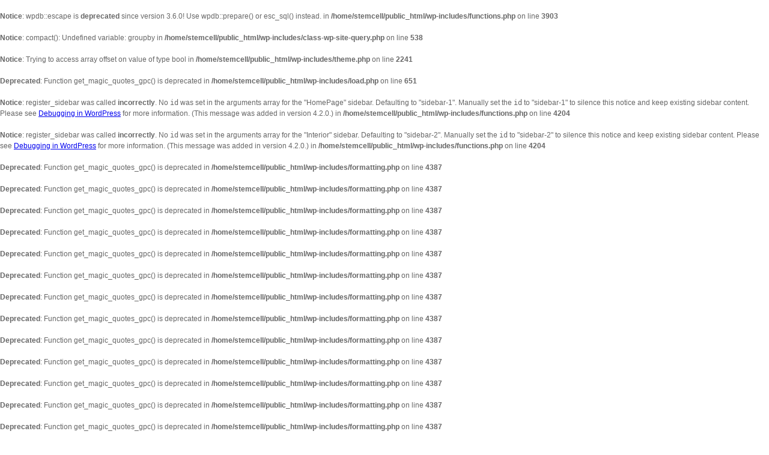

--- FILE ---
content_type: text/html; charset=UTF-8
request_url: https://www.stemcellresearch.org/blog/do-no-harm-blog-post-cirm-sponsored-clinical-trial-program-notable-for-near-lack-of-hescs/
body_size: 6282
content:
<br />
<b>Notice</b>:  wpdb::escape is <strong>deprecated</strong> since version 3.6.0! Use wpdb::prepare() or esc_sql() instead. in <b>/home/stemcell/public_html/wp-includes/functions.php</b> on line <b>3903</b><br />
<br />
<b>Notice</b>:  compact(): Undefined variable: groupby in <b>/home/stemcell/public_html/wp-includes/class-wp-site-query.php</b> on line <b>538</b><br />
<br />
<b>Notice</b>:  Trying to access array offset on value of type bool in <b>/home/stemcell/public_html/wp-includes/theme.php</b> on line <b>2241</b><br />
<br />
<b>Deprecated</b>:  Function get_magic_quotes_gpc() is deprecated in <b>/home/stemcell/public_html/wp-includes/load.php</b> on line <b>651</b><br />
<br />
<b>Notice</b>:  register_sidebar was called <strong>incorrectly</strong>. No <code>id</code> was set in the arguments array for the "HomePage" sidebar. Defaulting to "sidebar-1". Manually set the <code>id</code> to "sidebar-1" to silence this notice and keep existing sidebar content. Please see <a href="https://codex.wordpress.org/Debugging_in_WordPress">Debugging in WordPress</a> for more information. (This message was added in version 4.2.0.) in <b>/home/stemcell/public_html/wp-includes/functions.php</b> on line <b>4204</b><br />
<br />
<b>Notice</b>:  register_sidebar was called <strong>incorrectly</strong>. No <code>id</code> was set in the arguments array for the "Interior" sidebar. Defaulting to "sidebar-2". Manually set the <code>id</code> to "sidebar-2" to silence this notice and keep existing sidebar content. Please see <a href="https://codex.wordpress.org/Debugging_in_WordPress">Debugging in WordPress</a> for more information. (This message was added in version 4.2.0.) in <b>/home/stemcell/public_html/wp-includes/functions.php</b> on line <b>4204</b><br />
<br />
<b>Deprecated</b>:  Function get_magic_quotes_gpc() is deprecated in <b>/home/stemcell/public_html/wp-includes/formatting.php</b> on line <b>4387</b><br />
<br />
<b>Deprecated</b>:  Function get_magic_quotes_gpc() is deprecated in <b>/home/stemcell/public_html/wp-includes/formatting.php</b> on line <b>4387</b><br />
<br />
<b>Deprecated</b>:  Function get_magic_quotes_gpc() is deprecated in <b>/home/stemcell/public_html/wp-includes/formatting.php</b> on line <b>4387</b><br />

<!DOCTYPE html PUBLIC "-//W3C//DTD XHTML 1.0 Transitional//EN" "http://www.w3.org/TR/xhtml1/DTD/xhtml1-transitional.dtd">
<html xmlns="http://www.w3.org/1999/xhtml">
<head profile="http://gmpg.org/xfn/11">
<meta http-equiv="Content-Type" content="text/html; charset=UTF-8" />
<title>Do No Harm Blog Post: CIRM Sponsored Clinical Trial Program Notable for Near Lack of hESCs | www.StemCellResearch.org</title>
<meta name="generator" content="WordPress 4.9.26" /> <!-- leave this for stats -->
<link rel="Shortcut Icon" href="https://www.stemcellresearch.org/wp-content/themes/stemcell/favicon.ico" />
<link rel="stylesheet" href="https://www.stemcellresearch.org/wp-content/themes/stemcell/style.css" type="text/css" media="screen" />
<meta http-equiv="X-UA-Compatible" content="IE=8" />
<!--[if gte IE 7]>
<link rel="stylesheet" href="https://www.stemcellresearch.org/wp-content/themes/stemcell/ie7.css" type="text/css" />
<![endif]-->

<link rel="alternate" type="application/rss+xml" title="www.StemCellResearch.org RSS Feed" href="https://www.stemcellresearch.org/feed/" />
<link rel="pingback" href="https://www.stemcellresearch.org/xmlrpc.php" />
<br />
<b>Deprecated</b>:  Function get_magic_quotes_gpc() is deprecated in <b>/home/stemcell/public_html/wp-includes/formatting.php</b> on line <b>4387</b><br />

<!-- All in One SEO Pack 2.8 by Michael Torbert of Semper Fi Web Designob_start_detected [-1,-1] -->
<meta name="description"  content="Latest entry from Do No Harm&#039;s blog: Stem Cells that Work The California Institute of Regenerative Medicine (CIRM) is nearing the end of its ten year term." />

<meta name="keywords"  content="articles,commentary and analysis,featured" />

<link rel="canonical" href="https://www.stemcellresearch.org/blog/do-no-harm-blog-post-cirm-sponsored-clinical-trial-program-notable-for-near-lack-of-hescs/" />
			<script type="text/javascript" >
				window.ga=window.ga||function(){(ga.q=ga.q||[]).push(arguments)};ga.l=+new Date;
				ga('create', 'UA-1686586-3', 'auto');
				// Plugins
				
				ga('send', 'pageview');
			</script>
			<script async src="https://www.google-analytics.com/analytics.js"></script>
			<!-- /all in one seo pack -->
<link rel='dns-prefetch' href='//ajax.googleapis.com' />
<link rel='dns-prefetch' href='//s.w.org' />
<br />
<b>Deprecated</b>:  Function get_magic_quotes_gpc() is deprecated in <b>/home/stemcell/public_html/wp-includes/formatting.php</b> on line <b>4387</b><br />
<link rel="alternate" type="application/rss+xml" title="www.StemCellResearch.org &raquo; Do No Harm Blog Post: CIRM Sponsored Clinical Trial Program Notable for Near Lack of hESCs Comments Feed" href="https://www.stemcellresearch.org/blog/do-no-harm-blog-post-cirm-sponsored-clinical-trial-program-notable-for-near-lack-of-hescs/feed/" />
		<script type="text/javascript">
			window._wpemojiSettings = {"baseUrl":"https:\/\/s.w.org\/images\/core\/emoji\/11\/72x72\/","ext":".png","svgUrl":"https:\/\/s.w.org\/images\/core\/emoji\/11\/svg\/","svgExt":".svg","source":{"wpemoji":"https:\/\/www.stemcellresearch.org\/wp-includes\/js\/wp-emoji.js?ver=4.9.26","twemoji":"https:\/\/www.stemcellresearch.org\/wp-includes\/js\/twemoji.js?ver=4.9.26"}};
			( function( window, document, settings ) {
	var src, ready, ii, tests;

	/*
	 * Create a canvas element for testing native browser support
	 * of emoji.
	 */
	var canvas = document.createElement( 'canvas' );
	var context = canvas.getContext && canvas.getContext( '2d' );

	/**
	 * Check if two sets of Emoji characters render the same.
	 *
	 * @param set1 array Set of Emoji characters.
	 * @param set2 array Set of Emoji characters.
	 * @returns {boolean} True if the two sets render the same.
	 */
	function emojiSetsRenderIdentically( set1, set2 ) {
		var stringFromCharCode = String.fromCharCode;

		// Cleanup from previous test.
		context.clearRect( 0, 0, canvas.width, canvas.height );
		context.fillText( stringFromCharCode.apply( this, set1 ), 0, 0 );
		var rendered1 = canvas.toDataURL();

		// Cleanup from previous test.
		context.clearRect( 0, 0, canvas.width, canvas.height );
		context.fillText( stringFromCharCode.apply( this, set2 ), 0, 0 );
		var rendered2 = canvas.toDataURL();

		return rendered1 === rendered2;
	}

	/**
	 * Detect if the browser supports rendering emoji or flag emoji. Flag emoji are a single glyph
	 * made of two characters, so some browsers (notably, Firefox OS X) don't support them.
	 *
	 * @since 4.2.0
	 *
	 * @param type {String} Whether to test for support of "flag" or "emoji".
	 * @return {Boolean} True if the browser can render emoji, false if it cannot.
	 */
	function browserSupportsEmoji( type ) {
		var isIdentical;

		if ( ! context || ! context.fillText ) {
			return false;
		}

		/*
		 * Chrome on OS X added native emoji rendering in M41. Unfortunately,
		 * it doesn't work when the font is bolder than 500 weight. So, we
		 * check for bold rendering support to avoid invisible emoji in Chrome.
		 */
		context.textBaseline = 'top';
		context.font = '600 32px Arial';

		switch ( type ) {
			case 'flag':
				/*
				 * Test for UN flag compatibility. This is the least supported of the letter locale flags,
				 * so gives us an easy test for full support.
				 *
				 * To test for support, we try to render it, and compare the rendering to how it would look if
				 * the browser doesn't render it correctly ([U] + [N]).
				 */
				isIdentical = emojiSetsRenderIdentically(
					[ 55356, 56826, 55356, 56819 ],
					[ 55356, 56826, 8203, 55356, 56819 ]
				);

				if ( isIdentical ) {
					return false;
				}

				/*
				 * Test for English flag compatibility. England is a country in the United Kingdom, it
				 * does not have a two letter locale code but rather an five letter sub-division code.
				 *
				 * To test for support, we try to render it, and compare the rendering to how it would look if
				 * the browser doesn't render it correctly (black flag emoji + [G] + [B] + [E] + [N] + [G]).
				 */
				isIdentical = emojiSetsRenderIdentically(
					[ 55356, 57332, 56128, 56423, 56128, 56418, 56128, 56421, 56128, 56430, 56128, 56423, 56128, 56447 ],
					[ 55356, 57332, 8203, 56128, 56423, 8203, 56128, 56418, 8203, 56128, 56421, 8203, 56128, 56430, 8203, 56128, 56423, 8203, 56128, 56447 ]
				);

				return ! isIdentical;
			case 'emoji':
				/*
				 * She's the hero Emoji deserves, but not the one it needs right now.
				 *
				 * To test for support, try to render a new emoji (female superhero),
				 * then compare it to how it would look if the browser doesn't render it correctly
				 * (superhero + female sign).
				 */
				isIdentical = emojiSetsRenderIdentically(
					[55358, 56760, 9792, 65039],
					[55358, 56760, 8203, 9792, 65039]
				);
				return ! isIdentical;
		}

		return false;
	}

	function addScript( src ) {
		var script = document.createElement( 'script' );

		script.src = src;
		script.defer = script.type = 'text/javascript';
		document.getElementsByTagName( 'head' )[0].appendChild( script );
	}

	tests = Array( 'flag', 'emoji' );

	settings.supports = {
		everything: true,
		everythingExceptFlag: true
	};

	for( ii = 0; ii < tests.length; ii++ ) {
		settings.supports[ tests[ ii ] ] = browserSupportsEmoji( tests[ ii ] );

		settings.supports.everything = settings.supports.everything && settings.supports[ tests[ ii ] ];

		if ( 'flag' !== tests[ ii ] ) {
			settings.supports.everythingExceptFlag = settings.supports.everythingExceptFlag && settings.supports[ tests[ ii ] ];
		}
	}

	settings.supports.everythingExceptFlag = settings.supports.everythingExceptFlag && ! settings.supports.flag;

	settings.DOMReady = false;
	settings.readyCallback = function() {
		settings.DOMReady = true;
	};

	if ( ! settings.supports.everything ) {
		ready = function() {
			settings.readyCallback();
		};

		if ( document.addEventListener ) {
			document.addEventListener( 'DOMContentLoaded', ready, false );
			window.addEventListener( 'load', ready, false );
		} else {
			window.attachEvent( 'onload', ready );
			document.attachEvent( 'onreadystatechange', function() {
				if ( 'complete' === document.readyState ) {
					settings.readyCallback();
				}
			} );
		}

		src = settings.source || {};

		if ( src.concatemoji ) {
			addScript( src.concatemoji );
		} else if ( src.wpemoji && src.twemoji ) {
			addScript( src.twemoji );
			addScript( src.wpemoji );
		}
	}

} )( window, document, window._wpemojiSettings );
		</script>
		<style type="text/css">
img.wp-smiley,
img.emoji {
	display: inline !important;
	border: none !important;
	box-shadow: none !important;
	height: 1em !important;
	width: 1em !important;
	margin: 0 .07em !important;
	vertical-align: -0.1em !important;
	background: none !important;
	padding: 0 !important;
}
</style>
<br />
<b>Deprecated</b>:  Function get_magic_quotes_gpc() is deprecated in <b>/home/stemcell/public_html/wp-includes/formatting.php</b> on line <b>4387</b><br />
<link rel='stylesheet' id='contact-form-7-css'  href='https://www.stemcellresearch.org/wp-content/plugins/contact-form-7/includes/css/styles.css?ver=5.0.4' type='text/css' media='all' />
<br />
<b>Deprecated</b>:  Function get_magic_quotes_gpc() is deprecated in <b>/home/stemcell/public_html/wp-includes/formatting.php</b> on line <b>4387</b><br />
<link rel='stylesheet' id='mediaelementjs-styles-css'  href='https://www.stemcellresearch.org/wp-content/plugins/media-element-html5-video-and-audio-player/mediaelement/v4/mediaelementplayer.min.css?ver=4.9.26' type='text/css' media='all' />
<br />
<b>Deprecated</b>:  Function get_magic_quotes_gpc() is deprecated in <b>/home/stemcell/public_html/wp-includes/formatting.php</b> on line <b>4387</b><br />
<link rel='stylesheet' id='mediaelementjs-styles-legacy-css'  href='https://www.stemcellresearch.org/wp-content/plugins/media-element-html5-video-and-audio-player/mediaelement/v4/mediaelementplayer-legacy.min.css?ver=4.9.26' type='text/css' media='all' />
<script>if (document.location.protocol != "https:") {document.location = document.URL.replace(/^http:/i, "https:");}</script><br />
<b>Deprecated</b>:  Function get_magic_quotes_gpc() is deprecated in <b>/home/stemcell/public_html/wp-includes/formatting.php</b> on line <b>4387</b><br />
<script type='text/javascript' src='https://ajax.googleapis.com/ajax/libs/jquery/1.4.2/jquery.min.js?ver=4.9.26'></script>
<br />
<b>Deprecated</b>:  Function get_magic_quotes_gpc() is deprecated in <b>/home/stemcell/public_html/wp-includes/formatting.php</b> on line <b>4387</b><br />
<script type='text/javascript' src='https://www.stemcellresearch.org/wp-content/plugins/spd-shortcode-slider/jquery.cycle.all.min.js?ver=4.9.26'></script>
<br />
<b>Deprecated</b>:  Function get_magic_quotes_gpc() is deprecated in <b>/home/stemcell/public_html/wp-includes/formatting.php</b> on line <b>4387</b><br />
<script type='text/javascript' src='https://www.stemcellresearch.org/wp-content/plugins/fd-footnotes/fdfootnotes.js?ver=1.34'></script>
<br />
<b>Deprecated</b>:  Function get_magic_quotes_gpc() is deprecated in <b>/home/stemcell/public_html/wp-includes/formatting.php</b> on line <b>4387</b><br />
<script type='text/javascript' src='https://www.stemcellresearch.org/wp-content/plugins/media-element-html5-video-and-audio-player/mediaelement/v4/mediaelement-and-player.min.js?ver=4.2.8'></script>
<link rel='https://api.w.org/' href='https://www.stemcellresearch.org/wp-json/' />
<link rel="EditURI" type="application/rsd+xml" title="RSD" href="https://www.stemcellresearch.org/xmlrpc.php?rsd" />
<link rel="wlwmanifest" type="application/wlwmanifest+xml" href="https://www.stemcellresearch.org/wp-includes/wlwmanifest.xml" /> 
<link rel='prev' title='Do No Harm Blog Post: Supporting hESCR for Parkinson&#8217;s: At the Fox Foundation, Not So Much' href='https://www.stemcellresearch.org/blog/do-no-harm-blog-post-supporting-hescr-for-parkinsons-at-the-fox-foundation-not-so-much/' />
<meta name="generator" content="WordPress 4.9.26" />
<link rel='shortlink' href='https://www.stemcellresearch.org/?p=2198' />
<br />
<b>Deprecated</b>:  Function get_magic_quotes_gpc() is deprecated in <b>/home/stemcell/public_html/wp-includes/formatting.php</b> on line <b>4387</b><br />
<br />
<b>Deprecated</b>:  Function get_magic_quotes_gpc() is deprecated in <b>/home/stemcell/public_html/wp-includes/formatting.php</b> on line <b>4387</b><br />
<link rel="alternate" type="application/json+oembed" href="https://www.stemcellresearch.org/wp-json/oembed/1.0/embed?url=https%3A%2F%2Fwww.stemcellresearch.org%2Fblog%2Fdo-no-harm-blog-post-cirm-sponsored-clinical-trial-program-notable-for-near-lack-of-hescs%2F" />
<link rel="alternate" type="text/xml+oembed" href="https://www.stemcellresearch.org/wp-json/oembed/1.0/embed?url=https%3A%2F%2Fwww.stemcellresearch.org%2Fblog%2Fdo-no-harm-blog-post-cirm-sponsored-clinical-trial-program-notable-for-near-lack-of-hescs%2F&#038;format=xml" />
<link rel="stylesheet" href="https://www.stemcellresearch.org/wp-content/plugins/spd-shortcode-slider/style.css" type="text/css" media="screen" charset="utf-8"/>
<script type="text/javascript" src="https://www.stemcellresearch.org/wp-content/themes/stemcell/js/media-scroll.js"></script>
<script>
$(document).ready(function() {
	$("#nav_thumb li:has(a)").click(function() {
		window.location = $("a:first",this).attr("href");
	});
});
</script>
</head>

<body data-rsssl=1>
<div id="wrapper">

<!--  Begin Header -->
<div id="header">
<div id="social"><ul><!-- UNCOMMENT TO SHOW SOCIAL MEDIA LINKS <li><a href="http://www.facebook.com/stemcellresearch" class="fb">Stem Cell Research on Facebook</a></li><li><a href="http://www.twitter.com/stemcellresearch" class="twitter">Stem Cell Research on Twitter</a></li>-->
<li><a href="https://www.stemcellresearch.org/feed/rss" class="rss">Stem Cell Research RSS Feed</a></li></ul></div>

<div id="share"><br />
<b>Deprecated</b>:  Function get_magic_quotes_gpc() is deprecated in <b>/home/stemcell/public_html/wp-includes/formatting.php</b> on line <b>4387</b><br />
Have you or a member of your immediate family benefited from a clinical trial or treatment using adult or cord blood stem cells?<br /><a href="https://www.stemcellresearch.org/act-now/share-your-story/">Share Your Story&nbsp;&nbsp;<span class="bullet">&nbsp;</span></a>
<div id="searchform">
<form method="get" class="search-form" id="search-form" action="<br />
<b>Notice</b>:  get_bloginfo was called with an argument that is <strong>deprecated</strong> since version 2.2.0! The <code>home</code> option is deprecated for the family of <code>bloginfo()</code> functions. Use the <code>url</code> option instead. in <b>/home/stemcell/public_html/wp-includes/functions.php</b> on line <b>4088</b><br />
https://www.stemcellresearch.org/">
<input class="search-text" type="text" name="s" id="search-text" value="search" onclick="value='';" />
<input class="search-submit" type="submit" name="submit" id="search-submit" value="Search" />
</form>
</div>
</div>
<h1 id="logo"><a href="https://www.stemcellresearch.org" title="www.StemCellResearch.org">www.StemCellResearch.org</a></h1>


<!--  Begin Menu -->
<div id="menu"><br />
<b>Deprecated</b>:  Function get_magic_quotes_gpc() is deprecated in <b>/home/stemcell/public_html/wp-includes/formatting.php</b> on line <b>2448</b><br />
<br />
<b>Deprecated</b>:  Function get_magic_quotes_gpc() is deprecated in <b>/home/stemcell/public_html/wp-includes/formatting.php</b> on line <b>2448</b><br />
<div class="nav"><ul class="top"><li><a class="home" href="https://www.stemcellresearch.org/">Home</a></li><li id="menu-item-390" class="menu-item menu-item-type-post_type menu-item-object-page menu-item-has-children menu-item-390"><a href="https://www.stemcellresearch.org/about/">About<span class="down">&nbsp;</span></a>
<ul class="sub-menu">
	<li id="menu-item-394" class="menu-item menu-item-type-post_type menu-item-object-page menu-item-394"><a href="https://www.stemcellresearch.org/about/coalition/">Do No Harm: The Coalition of Americans for Research Ethics<span class="down">&nbsp;</span></a></li>
	<li id="menu-item-393" class="menu-item menu-item-type-post_type menu-item-object-page menu-item-has-children menu-item-393"><a href="https://www.stemcellresearch.org/about/history/">History<span class="down">&nbsp;</span></a>
	<ul class="sub-menu">
		<li id="menu-item-396" class="menu-item menu-item-type-post_type menu-item-object-page menu-item-396"><a href="https://www.stemcellresearch.org/about/history/founding-statement/">Founding Statement<span class="down">&nbsp;</span></a></li>
		<li id="menu-item-397" class="menu-item menu-item-type-post_type menu-item-object-page menu-item-397"><a href="https://www.stemcellresearch.org/about/history/founding-members/">Founding Members<span class="down">&nbsp;</span></a></li>
	</ul>
</li>
</ul>
</li>
<li id="menu-item-389" class="menu-item menu-item-type-post_type menu-item-object-page menu-item-has-children menu-item-389"><a href="https://www.stemcellresearch.org/media/">Media<span class="down">&nbsp;</span></a>
<ul class="sub-menu">
	<li id="menu-item-1434" class="menu-item menu-item-type-post_type menu-item-object-page menu-item-1434"><a href="https://www.stemcellresearch.org/media/press-release-archives/">Press Release Archives<span class="down">&nbsp;</span></a></li>
</ul>
</li>
<li id="menu-item-388" class="menu-item menu-item-type-post_type menu-item-object-page menu-item-has-children menu-item-388"><a href="https://www.stemcellresearch.org/resources/">Resources<span class="down">&nbsp;</span></a>
<ul class="sub-menu">
	<li id="menu-item-1444" class="menu-item menu-item-type-custom menu-item-object-custom menu-item-1444"><a href="https://www.stemcellresearch.org/blog/fact-sheets/">Fact Sheets<span class="down">&nbsp;</span></a></li>
	<li id="menu-item-1467" class="menu-item menu-item-type-custom menu-item-object-custom menu-item-1467"><a href="https://www.stemcellresearch.org/blog/congressional-and-other-testimony/">Congressional &#038; Other Testimony<span class="down">&nbsp;</span></a></li>
	<li id="menu-item-1451" class="menu-item menu-item-type-custom menu-item-object-custom menu-item-1451"><a href="https://www.stemcellresearch.org/blog/the-political-science-of-stem-cells/">&#8220;Political Science&#8221; of Stem Cells<span class="down">&nbsp;</span></a></li>
	<li id="menu-item-1342" class="menu-item menu-item-type-post_type menu-item-object-page menu-item-1342"><a href="https://www.stemcellresearch.org/commentary-analysis/commentary-archive/">Commentary Archive<span class="down">&nbsp;</span></a></li>
	<li id="menu-item-1598" class="menu-item menu-item-type-post_type menu-item-object-page menu-item-1598"><a href="https://www.stemcellresearch.org/resources/resource-archive/">Resource Archive<span class="down">&nbsp;</span></a></li>
	<li id="menu-item-1519" class="menu-item menu-item-type-post_type menu-item-object-page menu-item-1519"><a href="https://www.stemcellresearch.org/stem-cell-report-archive/">Stem Cell Report Archive<span class="down">&nbsp;</span></a></li>
</ul>
</li>
<li id="menu-item-387" class="menu-item menu-item-type-post_type menu-item-object-page menu-item-has-children menu-item-387"><a href="https://www.stemcellresearch.org/news/">News<span class="down">&nbsp;</span></a>
<ul class="sub-menu">
	<li id="menu-item-1090" class="menu-item menu-item-type-post_type menu-item-object-page menu-item-1090"><a href="https://www.stemcellresearch.org/news/news-archives/">News Archives<span class="down">&nbsp;</span></a></li>
</ul>
</li>
<li id="menu-item-386" class="last menu-item menu-item-type-post_type menu-item-object-page menu-item-has-children menu-item-386"><a href="https://www.stemcellresearch.org/act-now/">Act Now<span class="down">&nbsp;</span></a>
<ul class="sub-menu">
	<li id="menu-item-398" class="menu-item menu-item-type-post_type menu-item-object-page menu-item-398"><a href="https://www.stemcellresearch.org/act-now/share-your-story/">Share Your Story<span class="down">&nbsp;</span></a></li>
	<li id="menu-item-402" class="menu-item menu-item-type-post_type menu-item-object-page menu-item-402"><a href="https://www.stemcellresearch.org/act-now/sign-statement-join-coalition/">Join the Coalition<span class="down">&nbsp;</span></a></li>
	<li id="menu-item-401" class="menu-item menu-item-type-post_type menu-item-object-page menu-item-401"><a href="https://www.stemcellresearch.org/act-now/request-speaker/">Request a Speaker<span class="down">&nbsp;</span></a></li>
	<li id="menu-item-400" class="menu-item menu-item-type-post_type menu-item-object-page menu-item-400"><a href="https://www.stemcellresearch.org/act-now/support-alternatives/">Support Ethical Alternatives<span class="down">&nbsp;</span></a></li>
</ul>
</li>
</ul></div></div>

</div><!--  End Header --><div id="content">
<h2></h2>

<!-- Begin Sidebar -->
<div id="sidebar">
<br />
<b>Deprecated</b>:  Function get_magic_quotes_gpc() is deprecated in <b>/home/stemcell/public_html/wp-includes/formatting.php</b> on line <b>2448</b><br />
<br />
<b>Deprecated</b>:  Function get_magic_quotes_gpc() is deprecated in <b>/home/stemcell/public_html/wp-includes/formatting.php</b> on line <b>2448</b><br />
<div class="nav"><ul id="menu-interior-left-side-menu" class="menu"><li id="menu-item-405" class="science menu-item menu-item-type-post_type menu-item-object-page menu-item-405"><a href="https://www.stemcellresearch.org/science/">Science</a></li>
<li id="menu-item-404" class="law menu-item menu-item-type-post_type menu-item-object-page menu-item-404"><a href="https://www.stemcellresearch.org/law-policy/">Law &amp; Policy</a></li>
<li id="menu-item-403" class="commentary menu-item menu-item-type-post_type menu-item-object-page menu-item-403"><a href="https://www.stemcellresearch.org/commentary-analysis/">Commentary &amp; Analysis</a></li>
</ul></div>

<br />
<b>Warning</b>:  Use of undefined constant Interior - assumed 'Interior' (this will throw an Error in a future version of PHP) in <b>/home/stemcell/public_html/wp-content/themes/stemcell/sidebar.php</b> on line <b>6</b><br />

</div><!--  End Sidebar -->
<div id="page">
<div class="post" id="post-2198">
<h3>Do No Harm Blog Post: CIRM Sponsored Clinical Trial Program Notable for Near Lack of hESCs</h3>


<div class="entry">
Date: 07/06/2017<p>Latest entry from <strong>Do No Harm</strong>‘s blog: <a href="http://stemcellsthatwork.blogspot.com/" target="_blank" rel="noopener"><em>Stem Cells that Work</em></a></p>
<p>The California Institute of Regenerative Medicine (CIRM) is nearing the end of its ten year term. Debate in California is ongoing as to whether CIRM will actually close, or whether it will continue in a different form with different funding sources.</p>
<p>The Alpha Stem Cell Clinics Network program may very likely be one of the last major initiatives CIRM takes before its current term is over sometime this year. As such, it is emblematic of the funding course CIRM has travelled over the years. <a href="http://stemcellsthatwork.blogspot.com/" target="_blank" rel="noopener"><strong><em>(more . . .)</em></strong></a></p>
<p><a href="http://stemcellsthatwork.blogspot.com/" class="autohyperlink">stemcellsthatwork.blogspot.com/</a></p>
<div style="clear:both;"> </div>
</div><!--  End entry -->
</div><!--  End post -->

</div><!--  End Page -->

</div><!--  End Content -->
<!--  Begin Scoreboard -->
<div id="score"><br />
<b>Deprecated</b>:  Function get_magic_quotes_gpc() is deprecated in <b>/home/stemcell/public_html/wp-includes/formatting.php</b> on line <b>4387</b><br />
<div class="title"><a href="https://www.stemcellresearch.org/stem-cell-research-treatments/">Stem Cell<br />Research Treatments</a></div><div class="hand"> </div><div class="content">{<div class="fraction"><span class="adult">Adult</span><span class="bar">/</span><span class="count">73</span></div>|<div class="fraction"><span class="adult">Embryonic</span><span class="bar">/</span><span class="count">0</span></div>}</div>
</div>





</div> 

<!--  Begin Footer -->
<div id="footer"><br />
<b>Deprecated</b>:  Function get_magic_quotes_gpc() is deprecated in <b>/home/stemcell/public_html/wp-includes/formatting.php</b> on line <b>2448</b><br />
<br />
<b>Deprecated</b>:  Function get_magic_quotes_gpc() is deprecated in <b>/home/stemcell/public_html/wp-includes/formatting.php</b> on line <b>2448</b><br />
<div class="nav"><ul id="menu-bottom-menu" class="menu"><li id="menu-item-353" class="menu-item menu-item-type-custom menu-item-object-custom menu-item-home menu-item-353"><a href="https://www.stemcellresearch.org">www.stemcellresearch.org</a></li>
<li id="menu-item-391" class="menu-item menu-item-type-post_type menu-item-object-page menu-item-391"><a href="https://www.stemcellresearch.org/contact/">Contact</a></li>
<li id="menu-item-392" class="menu-item menu-item-type-post_type menu-item-object-page menu-item-392"><a href="https://www.stemcellresearch.org/tech-support/">Tech Support</a></li>
<li id="menu-item-354" class="cc menu-item menu-item-type-custom menu-item-object-custom menu-item-354"><a href="http://creativecommons.org/licenses/by-nc-nd/3.0/us/">Creative Commons</a></li>
</ul></div></div>


</div> <!--  End Wrapper -->
<script type='text/javascript'>
/* <![CDATA[ */
var wpcf7 = {"apiSettings":{"root":"https:\/\/www.stemcellresearch.org\/wp-json\/contact-form-7\/v1","namespace":"contact-form-7\/v1"},"recaptcha":{"messages":{"empty":"Please verify that you are not a robot."}}};
/* ]]> */
</script>
<br />
<b>Deprecated</b>:  Function get_magic_quotes_gpc() is deprecated in <b>/home/stemcell/public_html/wp-includes/formatting.php</b> on line <b>4387</b><br />
<script type='text/javascript' src='https://www.stemcellresearch.org/wp-content/plugins/contact-form-7/includes/js/scripts.js?ver=5.0.4'></script>
<br />
<b>Deprecated</b>:  Function get_magic_quotes_gpc() is deprecated in <b>/home/stemcell/public_html/wp-includes/formatting.php</b> on line <b>4387</b><br />
<script type='text/javascript' src='https://www.stemcellresearch.org/wp-includes/js/wp-embed.js?ver=4.9.26'></script>
</body>
</html>

--- FILE ---
content_type: text/css
request_url: https://www.stemcellresearch.org/wp-content/themes/stemcell/style.css
body_size: 3515
content:
/*
Theme Name: Stem Cell Research.org
Version: 1.0
Author: Shari Waters @ Waters Designs
*/

@import url(fonts.css);

*{margin:0px;padding:0px;}

html {
	overflow-y: scroll;
}

body{
	color:#666666;
	font: normal normal 12px Arial, Sans-serif;
	text-align:left;line-height:150%;
}

p{
	padding:5px 0px;
}
a img{
	border-width:0;
	text-decoration:none;
	outline:none;
}
.right{
	float:right;
}
.left{
	float:left;
}
.tiny{
	font-size:10px;
}
.rss-2 h3{
	margin-left:55px;
}
.mejs-container{
	float:left;
	margin:0px 10px 10px 0px;
}

img.alignright {float:right; margin:0 0 1em 1em}
img.alignleft {float:left; margin:0 1em 1em 0}
img.aligncenter {display: block; margin-left: auto; margin-right: auto}
a img.alignright {float:right; margin:0 0 1em 1em}
a img.alignleft {float:left; margin:0 1em 1em 0}
a img.aligncenter {display: block; margin-left: auto; margin-right: auto}

#wrapper{
	width:960px;
	margin:0px auto;
}

#header{
	height:180px;width:100%;
	padding-top:35px;
}
#logo {
	text-indent:-9999em;
	width:280px;height:77px;
	float:left;
	margin-top:100px;
	background: url('img/stemcell-logo.png') top left no-repeat;
}
#logo a{
	display:block;
	width:280px;height:77px;
	border:0px;
}
#share{
	float:right;
	width:280px;height:134px;
	margin-right:25px;
	color:#939598;
	line-height:145%;
	text-transform:uppercase;
	font-size:13px;
	text-align:center;
	font-family:NovecentowideBold;
}
#share a{
	color:#6cb33f;
	text-decoration:none;
	font-family:NovecentowideBold;
	text-align:center;
	margin:0px auto;
	font-size:14px;
	padding-top:4px;
}
#share a span.bullet{
	position:absolute;
	margin:0px 0px 0px 0px;
	padding:0px 0px 0px;
	background: #fff url('img/icons.png') 0px -23px no-repeat;
	height:17px;width:12px;
	display:inline;
}

/********************
    SEARCH BOX
*********************/

#searchform{
	margin:10px 0px;
	width:200px;
	padding-left:50px;
}

.search-text{
	margin-top:-3px;
	margin-right:5px;
	padding-left:5px;
	background: transparent url('img/icons.png') -70px -40px no-repeat;
	border:1px #ededed solid;
	width:175px;height:17px;
	color:#999;
	font-size:10px;
	position:relative;
	z-index:7;
}
.search-submit {
	width: 16px;
	height: 17px;
	position:absolute;
	z-index:10;
	background:none;
	margin-left:-30px; padding: 0; border: 0;
	text-indent: -1000em;
	cursor: pointer; /* hand-shaped cursor */
}


/********************
    SOCIAL MEDIA
*********************/

#social{
	float:right;
	width:80px; height:50px;
	text-indent: -1000em;
}
#social ul{
	list-style:none;display:inline;
}
#social ul li a{
	display:block;
	float:left;padding:0px 6px;
	height:17px;
}
#social ul li a.fb{
	background: transparent url('img/icons.png') 0 -40px no-repeat;
	width:10px;
}
#social ul li .twitter{
	background: transparent url('img/icons.png') -22px -40px no-repeat;
	width:9px;
}
#social ul li a.rss{
	background: transparent url('img/icons.png') -43px -40px no-repeat;
	width:14px;
}
/********************
    MAIN NAVIGATION
*********************/

#menu{
	width:600px;height:50px;
	padding-top:20px;
	float:right;
	margin-bottom:-9px;
}
#menu a.home{
	display:block;
	height:15px;width:22px;
	text-indent: -1000em;
	background: transparent url('img/icons.png') 0 0 no-repeat;
}
#menu .nav ul{
	list-style:none;
	display:inline;
	margin:0px;padding:0px;
}
#menu .nav ul.top li{
	float:left;
	padding:0px 14px 15px 16px;
	height:40px;
	margin:0px 0px;
}

#menu .nav ul.top li.current-menu-item a span.down, #menu .nav ul.top li.current-menu-ancestor a span.down{
	position:absolute;
	margin:0px 0px 0px 0px;
	padding:0px 0px 0px;
	background: transparent url('img/icons.png') -11px -24px no-repeat !important;
	height:16px;width:22px;
	display:inline !important;
	outline:none;
	border-style:none;text-decoration:none;
}
#menu .nav ul.top li a{
	color:#6d6e71;
	display:block;
	margin:0px;padding:7px 0px 0px;
	text-transform:uppercase;
	font-weight:500;
	text-decoration:none;
	font-size:16px;
	font-family:NovecentowideMedium;
}
#menu .nav ul.top li.current-page-ancestor a, #menu .nav ul.top li.current-menu-item a{
	color:#6bb33e;
}
/* style the top level hover */
#menu .nav ul.top li a:hover, #menu .nav ul ul a:hover{color:#6bb33e;}
#menu .nav :hover > a, #menu .nav ul ul :hover > a {color:#6bb33e;}

#menu .nav ul.top li.menu-item a span.down{
	background: transparent url('img/icons.png') -11px -24px no-repeat;
	display:none;
	border:0;text-decoration:none;
}
#menu .nav ul.top ul.sub-menu li a span.down{
	display:none;
	visibility:hidden;
}
/* hide the sub levels and give them a positon absolute so that they take up no room */
#menu .nav ul ul.sub-menu {
	visibility:hidden;position:absolute;
	width:330px;
	z-index:99999;
}

/* style the second level links */

/* make the second level visible when hover on first level list OR link */
#menu .nav ul li:hover ul,
#menu .nav ul a:hover ul{visibility:visible; }

#menu .nav .sub-menu{
	background: rgba(234,235,235,0.7);
	height:auto;
	margin:25px 0px;padding:0px;
}
#menu .nav ul li ul.sub-menu li{
	margin:0px;padding:0px;
	height:auto;
}
#menu .nav ul.top li ul.sub-menu li a{
	color:#58595b;height:auto; 
	padding:2px 10px; 
	width:330px;
	font-size:1.1em;
	font-weight:600;
	font-family:Arial;
	text-transform:none;
}
#menu .nav ul li ul.sub-menu li a:hover{
	background: url('img/hover.png') left top no-repeat;
	color:#fff;
}

/* style the third level */

#menu .nav .sub-menu .sub-menu {
	margin:0px 0px 0px;padding:0px;
}
#menu .nav ul ul ul.sub-menu li{
	padding-left:16px;
	padding-right:20px;
}

#menu .nav .sub-menu .sub-menu li a{
	color:#58595b;
}
#menu .nav .sub-menu .sub-menu li a:hover{
	color:#6cb33f;
	background: transparent url('img/icons.png') -240px -60px no-repeat;
	display: block;
	list-style: none;
}
#menu .nav ul li.last ul.sub-menu {
	margin-left:-240px;
}

/* style the table so that it takes no ppart in the layout - required for IE to work */
#menu .nav table {position:absolute; top:0; left:0; border-collapse:collapse;;}

/********************
    FEATURED STYLE
*********************/
#banner{
	width:960px;height:504px;
	margin:24px auto 30px;
}
#featured{
	height:130px;
}
#featured span.text{display:none;visibility:hidden;}

#featured ul.nav_thumb{
	list-style:none;
	display:inline;
}
#featured ul.nav_thumb li{
	width:240px;
	height:130px;
	float:left;
	padding:0px;
}
#featured ul.nav_thumb li a{
	display:block;
	text-decoration:none;
	color:#6d6e71;
	width:200px;
	height:130px;
	padding:8px 20px 8px 20px;
}
.thumbnails-bottom ul#nav_thumb li a:hover{
	background: #7aba52 url('img/featured-hover.png') bottom left no-repeat;
	padding-bottom:4px;
	color:#fff;
	display:block;
	width:200px;
	height:130px;
	margin:0px;
}
#featured a span.h3{
	display:block;
	font-family:NovecentowideMedium;
	font-size:16px;
	font-weight:500;
}
div.thumbnails-bottom ul#nav_thumb li.activeSlide {
	background: #7aba52 url('img/featured-hover.png') bottom left no-repeat;
}


/********************
    GENERAL CONTENT
*********************/

#content{
	clear:both;
	background: transparent url('img/title-bg.png') center top no-repeat;
	margin:0px;padding-top:20px;
	height:100%;
}

#content h2, #content h2 a{
	font-family:NovecentowideDemiBold;
	color:#6bb33e;font-size:28px;
	margin:0px auto 0px;
	padding:15px 0px;height:60px;
	text-align:center;
}

/********************
    HOMEPAGE STYLE
*********************/

#home{
	float:left;
	width:960px;
	padding:25px 0px;
}
.left-col{
	float:left;width:50%;
}
.block{
	width:400px;
	border-bottom:1px #ededed solid;
	margin:0px 0px 20px 18px;
	height:130px;
}
.block h2 a{
	margin:0px;
	color:#6cb33f;
	font-family:NovecentowideDemiBold;
	font-size:18px;
	text-decoration:none;
}
.block .pic{
	margin:-10px 0px 0px 20px;padding:2px;
	float:right;
}
.right-col{
	min-height:404px;
	float:left;
	background: url('img/vert.png') top left no-repeat;
	width:50%;
}
.right-col h2{
	color:#6cb33f;
	font-family:NovecentowideDemiBold;
	font-size:18px;
	margin:0px 0px 0px 55px;
}
.right-col ul{
	list-style:none;
	width:400px;
	margin:0px 0px 0px 40px;
}
.right-col ul li{
	border-bottom:1px #666666 solid;
	padding:10px 0px 20px;
	margin:10px 0px 10px 15px;
}

.right-col a {
	color:#666666;
	font-weight:bold;
	text-decoration:none;
}
/********************
    SIDEBAR STYLE
*********************/
#sidebar{
	float:left;
	width:200px;
	margin:5px 0px;
	padding:0px;
}
#sidebar .widget{
	margin:0px 10px 0px 30px;
}
#sidebar .widget h3{
	display:none;visibility:hidden;
}

#sidebar .nav ul{
	list-style:none;
}
#sidebar .nav ul li{
	margin:10px 0px;
}
#sidebar .nav ul.menu li.science a{
	background: url('img/side-icons.png') 0 0 no-repeat;
	display:block;
	margin:10px 0px;
	width:140px;height:90px;
	text-indent:-9999em;
}
#sidebar .nav ul.menu li.science a:hover, #sidebar .nav ul.menu li.science.page_item a,#sidebar .nav ul.menu li.science.current-page-ancestor a{
	background: url('img/side-icons.png') -150px 0 no-repeat;
}
#sidebar .nav ul.menu li.law a{
	background: url('img/side-icons.png') 0 -130px no-repeat;
	display:block;
	width:140px;height:90px;
	text-indent:-9999em;
}
#sidebar .nav ul.menu li.law a:hover, #sidebar .nav ul.menu li.law.page_item a,#sidebar .nav ul.menu li.law.current-page-ancestor a{
	background: url('img/side-icons.png') -150px -130px no-repeat;
}
#sidebar .nav ul.menu li.commentary a{
	background: url('img/side-icons.png') 0 -260px no-repeat;
	display:block;
	width:140px;height:94px;
	text-indent:-9999em;
}
#sidebar .nav ul.menu li.commentary a:hover, #sidebar .nav ul.menu li.commentary.page_item a,#sidebar .nav ul.menu li.commentary.current-page-ancestor a{
	background: url('img/side-icons.png') -150px -260px no-repeat;
}
/********************
    CONTENT STYLE
*********************/
#page{
	float:right;
	width:750px;
	border-left:1px #999999 solid;
	margin:10px 0px;
	min-height:400px;
}
.post{
	padding:0px 40px;
	margin:0px 0px 20px 0px;
}
.post h3, .post h3 a{
	font-family:NovecentowideDemiBold;
	color:#666666;font-size:18px;
	margin:0px 0px 15px 0px;
	padding:0px 0px;
}
.post h4{
	font-family:NovecentowideDemiBold;
	color:#6bb33e;font-size:18px;
	width:320px;
	text-transform:uppercase;
	margin:0px 0px 20px 0px;
}
.entry{
	line-height:175%;
}
.entry a{
	color:#666666;
	font-weight:700;
	text-decoration:none;
}
.entry ol li, .entry ul li{
	margin:0px 50px 0px;
	padding:2px 5px;
}
.entry address{
	float:right;
	width:300px;
	padding:15px 5px;
	margin:10px;
	font-family:BitterBold;
	font-size:18px;
	color:#6cb33f;
	border-top:1px #6cb33f solid;
	border-bottom:1px #6cb33f solid;
}
.entry blockquote{
	margin-left:50px;
	padding:15px 5px;
	color:#999;
}
.entry a.green-hand{
	float:left;
	margin:0px;
	padding-left:50px;
	background: transparent url('img/icons.png') -80px 0px no-repeat;
	height:30px;
}
.entry p{
	padding:5px 0px 10px 0px;
}
.meta{
	font-style:italic;
	margin:0px 0px 10px 0px;
	color:#999;
}


.footnotes{
	border-top:#ededed 1px solid;
	font-size:10px;
}

/********************
    Blogroll
*********************/
ul.blogroll{
	width:700px;
	list-style:none;
	margin:0px auto;
	overflow:hidden;
	border-top:1px #ededed solid;
}
ul.blogroll li{
	float:left;
	padding:10px 0px 0px;
	margin:5px 20px 0px 0px;
	border-bottom:1px #ededed solid;
	width:320px; 
	display: inline;
	height:62px;
}
#single ul.blogroll li{
	float:left;
	padding:10px 0px 0px;
	margin:5px 20px 0px 0px;
	border-bottom:1px #ededed solid;
	width:100%; 
	display: inline;
	height:62px;
}
ul.blogroll li a{
	display:block;
}

.link-top{
	background: transparent url('img/borders.jpg') 0px 0px no-repeat;
	height:35px;
	padding-top:20px;
}
.link-bottom{
	clear:both;
	background: transparent url('img/borders.jpg') 0px -50px no-repeat;
	height:35px;
}
/********************
    COMMENTARY STYLE
*********************/
#present h4, #multi h4{
	color:#6d6e71;
	font-family:NovecentowideBold;
	font-size:12px;
	margin:0px;padding:0px;
}
#links{
	margin:30px 0px 0px;
}
#multi{
}
.no-scroll{
	float:left;
	min-height:200px;
	width:280px;
	margin-top:40px;
}

.audio{
	height:150px;
	border-bottom: 1px #c9cacb solid;
}
.video{
	height:150px;
	margin-bottom:30px;
}
.present{
	height:150px;
}
.scroll {
	float:right;
	width: 390px;
	margin: 0px 0px 20px 0px;
	height: 150px;
	padding: 0px 0px;
 	position: relative;
}
.scroll ul {
	width:350px;
	float: left;
	height: 150px;
	margin: 0px 20px 0px 20px;
	padding: 0 0 0 0px;
	list-style: none;
}
.scroll ul.presentList li, .scroll ul.audioList li, .scroll ul.videoList li{
	float:left;display:inline;margin:0px; padding:0px;
}
.scroll ul ul {
	margin: 0;
	padding: 0;
}
.scroll ul li,
.scroll ul li.mediaItem {
	float: left;
	width: 110px;
	padding: 8px 2px;
	height: 150px;
	position: relative;
}
.scroll ul li img {
	display: block;
	width: 110px;
	height: 80px;
}
.scroll ul li a {
	text-decoration: none;
	display: block;
	font-size:11px;
	line-height:110%;
}

.arrows{
	width:380px;
	top:50px;
	margin:0px auto;
	position:absolute;
	z-index:0;
}

#prev2, #prev1, #prev3{
	float:left;
}
#prev1, #prev2, #prev3{
	background: url('img/icons.png') -126px -70px no-repeat;
}
a#prev1:hover, a#prev2:hover, a#prev3:hover{
	background: url('img/icons.png') -168px -70px no-repeat;
}
#prev3, #prev2, #prev1, #next3, #next2, #next1{
	width:12px;
	height:46px;
	text-indent:-9999em;
}

#next3, #next2, #next1{
float:right;
}
#next1, #next2, #next3{
	background: url('img/icons.png') -150px -70px no-repeat;
}
a#next1:hover, a#next2:hover, a#next3:hover{
	background: url('img/icons.png') -192px -70px no-repeat;
}



/********************
    Contact Form
*********************/
#contact{
	list-style:none;
	margin:0px 10px;
	padding:5px;
}
#contact li{
	float: left;
	height: 20px;
	margin:20px 0px 10px;
	position: relative;
	width: 300px;
}
#contact li .text{
	padding:5px 10px;
	position:absolute;
	z-index:100;
	color:#6bb33e;
	font-weight:600;
	max-width:55px;
}
#contact li .required{
	color:#660000;
	position:absolute;
	right:10px;
	top:5px;
	z-index:100;
}
#contact li .wpcf7-form-control-wrap{
	position: absolute;
}
#contact li .wpcf7-form-control-wrap input, #contact li .wpcf7-form-control-wrap textarea{
	background:#fff;
	border:solid 1px #828283;
	height:30px;
	border-radius:2px;
	padding:3px 10p;
	margin-left:90px;
	width:230px;
	z-index:100;
}
#contact li .wpcf7-form-control-wrap input:focus, #contact li .wpcf7-form-control-wrap textarea:focus{
	background:#F0EFEF
}
#contact li .wpcf7-form-control-wrap textarea{
	line-height: 28px;
        padding: 10px;
	height:90px;
	width:210px;
}
#contact li#message{
	min-height:140px;
	margin:20px 0px 10px 0px;
}
#contact li select.wpcf7-select{
	width:60px;
	margin-left:90px;
	height: 30px;
	border:solid 1px #828283;
	border-radius:2px;
	padding:3px 10p;
}
#contact li#submit input{
	color:#fff;
	text-decoration:none;
	margin:2px 7px 0 90px;
	border:none;
	border-radius:1px;
	display:block;
	padding:3px 6px;
	text-align:center;
	text-transform:uppercase;
	background-image: -ms-linear-gradient(top, #6AB13E 0%, #3E7F33 100%);
	background-image: -moz-linear-gradient(top, #6AB13E 0%, #3E7F33 100%);
	background-image: -o-linear-gradient(top, #6AB13E 0%, #3E7F33 100%);
	background-image: -webkit-gradient(linear, left top, left bottom, color-stop(0, #6AB13E), color-stop(1, #3E7F33));
	background-image: -webkit-linear-gradient(top, #6AB13E 0%, #3E7F33 100%);
	background-image: linear-gradient(to bottom, #6AB13E 0%, #3E7F33 100%);
}
#contact li#submit input:hover{
	background:#989999;
	color:#fff;
	text-shadow:0 1px 0 rgba(255,255,255,.25);
	text-transform:uppercase;
	cursor:pointer;
}
#contact li#reset input{
	color:#fff;
	float:right;
	text-decoration:none;
	margin:-52px -20px 0px 0px;
	border:none;
	border-radius:1px;
	display:block;
	padding:3px 6px;
	text-align:center;
	text-transform:uppercase;
	background: #787879;
}
div.wpcf7-validation-errors {
    clear: left;
}
#contact li .wpcf7-form-control-wrap input, #contact li .wpcf7-form-control-wrap textarea {
	position:absolute;
}
/********************
    SCOREBOARD STYLE
*********************/

#score{
	clear:both;
	height:70px;width:960px;
	padding:15px 0px 0px;
	background: url('img/score-bg.png') top left no-repeat;
	margin:20px 0px 10px 0px;
	text-align:center;
	color:#fff;
	font-family:NovecentowideBold;
}
#score .title{
	width:250px;
	margin-left:160px;
	float:left;
	padding:0px;
}
#score .title a{
	text-decoration:none;
	font-size:18px;
	color:#fff;
}
#score .hand{
	float:left;
	margin:0px 0px 0px 40px;
	background: transparent url('img/icons.png') -32px 0px no-repeat;
	height:30px;width:50px;
}
#score .content {
	float:left;
	font-size:40px;
	width:300px;
 	margin:-8px 0px;
	font-family:NovecentowideMedium;
}
#score .fraction {
	display: inline-block;
	position: relative;
	vertical-align: middle; 
	letter-spacing: 0.01em;
	text-align: center;
	font-size:12px;
	font-family:NovecentowideBold;
}
#score .fraction > span { 
	display: block; 
	padding: 0.2em; 
}
#score .fraction span.count {
	margin:0px 5px;
	font-size:30px;
	font-family:NovecentowideBold;
}
#score .fraction span.bar {display: none;}

/********************
    FOOTER STYLE
*********************/

#footer{
	clear:both;
	text-align:center;
	margin:0px auto;
	height:60px;padding-top:20px;
	width:600px;
}
#footer .nav{
	margin:0px auto;
}
#footer .nav ul.menu{
	list-style:none;
	display:inline;
}
#footer .nav ul.menu li{
	float:left;
	padding:4px 15px;
	height:20px;
	border-right:1px #6bb33e solid;
}
#footer .nav ul.menu li a{
	color:#939598;
	line-height:18px;
	font-size:14px;
	text-decoration:none;
}
#footer .nav ul.menu li a:hover, #footer .nav ul.menu li.current_page_item a{
	color:#6cb33f;
}
#footer .nav ul.menu li.cc{
	border-right:1px #fff solid;	
	width:105px;height:34px;
	padding:0px 0px 0px 10px;
}
#footer .nav ul.menu li.cc a {
	display:block;
	line-height:28px;
	background: url('img/icons.png') 0px -82px no-repeat;
	text-indent:-9999em;
}

--- FILE ---
content_type: text/css
request_url: https://www.stemcellresearch.org/wp-content/plugins/spd-shortcode-slider/style.css
body_size: 1610
content:

#spd-shortcode-slider { 
	/*use this id to ovveride styles in your templates stylesheet */
}
.clear {
	clear: both;
	width: 100%;
	margin: 0;
	padding: 0;
	height:0;
}
#slides {
	position: relative;/* use this to position elements absolutly within*/
	overflow: hidden;
	width:976px;
	height:374px;
}

#slides div { /* loading slide div css early to prevent loading glitch if jquery styles take awhile*/
	position: absolute; 
	top: 0px; 
	left: 0px; 
	display: none; 
	z-index: 2; 
	opacity: 0;
}
#slides a {
	outline: none;
	text-decoration: none;
	border-bottom: 0;
}
#slides  .info {
	background: transparent url('img/dark.png') repeat;
	position: absolute;
	bottom: 0;
	left: 0;
	width: 100%;
	height: 30%;
}
#slides .info h3 { 
	font: bold 16px/18px Tahoma, Arial, Helvetica, sans-serif;
	margin: 10px 0 0 0;
	padding: 5px 15px;
}
#slides .info h3 a,
#slides .info h3 a:hover{ 
	background:none;
}
#slides .info p {
	font: normal 11px/15px Tahoma, Arial, Helvetica, sans-serif;
	margin: 0 15px;
}
#slides .info h3 a,
#slides .info h3 a:hover,
#slides .info p {
	color: #f0f0f0;
}
#slides .info a,
#slides .info a: hover {
	background:none;
	color: #fff;
	text-decoration: none;
}

/* =Arrow (if not hidden) 
-----------------------------------------------------------*/
#slides a#nav_nextslide,
#slides a#nav_previousslide {
	position: absolute;
	bottom: 0;
	line-height:0;
	width: 60px;/*images are aprox 40 wide*/
	height: 100%;
	z-index: 1000;
	}
#slides a#nav_nextslide {
	right: 0;
	}
#slides a#nav_previousslide {
	left: 0;
	}
#slides a#nav_nextslide: hover,
#slides a#nav_previousslide: hover {
	opacity: 0.6;
	filter: alpha(opacity=50);/* IE's opacity*/ 
	cursor: pointer;
	}
#slides a#nav_nextslide:hover {
	background: transparent url('img/fleche_right.png') no-repeat right center;}
#slides a#nav_previousslide:hover {
	background: transparent url('img/fleche_left.png') no-repeat left center;
	}
	
/* =Plain Layout
-----------------------------------------------------------*/

.plain {
	position: relative;
	width: 600px;
}
.plain #slides .info {
	position: absolute;
	bottom: 5%;
	left: 58%;
	width: 40%;
	height: 50%;
}
.plain #slides .info h3 {
	margin-top:10px;
}
/* =Numbers bottom
-----------------------------------------------------------*/
.numbers-bottom {
	position: relative;
	width: 600px;
}
.numbers-bottom div#nav_num {
	margin-top: 2px;
	text-align: right;
}
.numbers-bottom div#nav_num a {
	border-bottom: 0;
	color: #1e2026;
	font: bold 13px/13px Tahoma, Arial, Helvetica, sans-serif;
	padding: 0 5px 2px;
	margin: 1px;
	text-decoration: none;
}
.numbers-bottom div#nav_num a.activeSlide { 
	background: #1e2026;
	color: #fff;
	}
.numbers-bottom #slides .info h3 a,
.numbers-bottom #slides .info h3 a:hover,
.numbers-bottom #slides .info p {
	color: #f0f0f0;
}
	
/* =Buttons
-----------------------------------------------------------*/
.buttons {
	position: relative;
	width: 600px;
}
.buttons div#nav_num {
	margin: 0 auto;
	width: 100%;
	text-align: center;
	}
.buttons div#nav_num a {
	background: #bababa;font-size: 0; /*hide numbers*/
	border-radius: 50% 50% 50% 50%;/*round corners */ 
	border: 1px solid #fff;
	border-color: #919293 #8d8989 #a7a7a7 #7e7e7e;
	box-shadow: 0 0 3px #ccc ;
	height: 8px;
	width: 8px;
	line-height: 0; /*hide numbers*/
	margin: 0 0 0 7px;
	padding: 4px;
}
.buttons div#nav_num a.activeSlide {
	background-color: #333;
	border: 1px solid #4c4b4b;
	-moz-box-shadow: inset 0 0 2px 2px #666;
	-webkit-box-shadow: inset 0 0 2px 2px #666;
	box-shadow: inset 0 0 2px 2px #666;
}
.buttons #slides .info { 
	background: transparent url('img/light.png') repeat top;
	position: absolute;
	bottom: 9px;
	left: 3px;
	width: 99%;
	height: 30%;
}
.buttons #slides .info,
.buttons #slides .info h3,
.buttons #slides .info p,
.buttons #slides .info a {
	color: #000;
}
/* =Numbers top
-----------------------------------------------------------*/
.numbers-top { 
	position: relative;
	width: 600px;
}
.numbers-top div#nav_num {
	position: absolute;
	right: 10px;
	top: 10px;
	z-index: 5000;
	}
.numbers-top div#nav_num a {
	background: transparent url('img/light.png') repeat;
	border-radius: 50% 50% 50% 50%;/*round corners */ 
	-moz-box-shadow: inset 0 0 0 1px #f6f6f6;
	-webkit-box-shadow: inset 0 0 0 1px #f6f6f6;
	box-shadow: inset 0 0 0 1px #f6f6f6;
	border-bottom: 0;
	color: #1e2026;
	font: bold 15px/17px Tahoma, Arial, Helvetica, sans-serif;
	padding: 2px 7px;
	margin: 5px 1px;
	text-decoration: none;
}
.numbers-top div#nav_num a.activeSlide {
	background: transparent url('img/dark.png') repeat;
	-moz-box-shadow: inset 0 0 2px 1px #333;
	-webkit-box-shadow: inset 0 0 2px 1px #333;
	box-shadow: inset 0 0 2px 1px #333;
	color: #fff;
	}
.numbers-top #slides .info {
	position: absolute;
	bottom: 6px;
	left: 0%;
	padding-top: 20%;
	width: 40%;
	height: 80%;
}
.numbers-top #slides .info h3 a,
.numbers-top #slides .info h3 a:hover,
.numbers-top #slides .info p {
	color: #f0f0f0;
}
/* =Thumbnails side
-----------------------------------------------------------*/
.thumbnails-side {
	position: relative;
	width: 790px;
}
.thumbnails-side #slides {
	position: absolute;
	top: 0;
	left: 0;
}
.thumbnails-side #slides .info h3 a,
.thumbnails-side #slides .info h3 a:hover,
.thumbnails-side #slides .info p {
	color: #f0f0f0;
}

.thumbnails-side ul#nav_thumb {
	background: #e3e4e5;
	list-style: none;
	margin: 0;
	padding: 2px 0 0 0;
	position:absolute;
	overflow: hidden;
	top: 0;
	right: 0;
	width: 190px;
	height:398px;
	z-index: 3000;
	}
.thumbnails-side ul#nav_thumb li {
	background: #999;/* for non-css3 browsers */
	background: rgb(234,234,234);/* Old browsers */
	background: -moz-linear-gradient(left, rgba(234,234,234,1) 0%, rgba(224,224,224,1) 1%, rgba(249,249,249,1) 8%, rgba(252,252,252,1) 16%, rgba(234,234,234,1) 76%, rgba(254,254,254,1) 99%, rgba(206,206,206,1) 100%);/* FF3.6+ */
	background: -webkit-gradient(linear, left top, right top, color-stop(0%,rgba(234,234,234,1)), color-stop(1%,rgba(224,224,224,1)), color-stop(8%,rgba(249,249,249,1)), color-stop(16%,rgba(252,252,252,1)), color-stop(76%,rgba(234,234,234,1)), color-stop(99%,rgba(254,254,254,1)), color-stop(100%,rgba(206,206,206,1)));/* Chrome,Safari4+ */
	background: -webkit-linear-gradient(left, rgba(234,234,234,1) 0%,rgba(224,224,224,1) 1%,rgba(249,249,249,1) 8%,rgba(252,252,252,1) 16%,rgba(234,234,234,1) 76%,rgba(254,254,254,1) 99%,rgba(206,206,206,1) 100%);/* Chrome10+,Safari5.1+ */
	background: -o-linear-gradient(left, rgba(234,234,234,1) 0%,rgba(224,224,224,1) 1%,rgba(249,249,249,1) 8%,rgba(252,252,252,1) 16%,rgba(234,234,234,1) 76%,rgba(254,254,254,1) 99%,rgba(206,206,206,1) 100%);/* Opera 11.10+ */
	background: -ms-linear-gradient(left, rgba(234,234,234,1) 0%,rgba(224,224,224,1) 1%,rgba(249,249,249,1) 8%,rgba(252,252,252,1) 16%,rgba(234,234,234,1) 76%,rgba(254,254,254,1) 99%,rgba(206,206,206,1) 100%);/* IE10+ */
	background: linear-gradient(left, rgba(234,234,234,1) 0%,rgba(224,224,224,1) 1%,rgba(249,249,249,1) 8%,rgba(252,252,252,1) 16%,rgba(234,234,234,1) 76%,rgba(254,254,254,1) 99%,rgba(206,206,206,1) 100%);/* W3C */
filter: progid: DXImageTransform.Microsoft.gradient( startColorstr='#eaeaea', endColorstr='#cecece',GradientType=1 );/* IE6-9 */
	border-top: solid 1px #ddd;
	display: block;
	height: 65px; /*allows for 6 slides */
	list-style: none;
	width: 100%;
	margin: 0;
}
.thumbnails-side ul#nav_thumb li:first-child {
	border-width: 0;
}
.thumbnails-side ul#nav_thumb li.activeSlide {
	background: rgb(43,43,43);/* Old browsers */
	background: -moz-linear-gradient(left, rgba(43,43,43,1) 0%, rgba(178,178,178,1) 0%, rgba(224,224,224,1) 100%, rgba(22,22,22,1) 100%);/* FF3.6+ */
	background: -webkit-gradient(linear, left top, right top, color-stop(0%,rgba(43,43,43,1)), color-stop(0%,rgba(178,178,178,1)), color-stop(100%,rgba(224,224,224,1)), color-stop(100%,rgba(22,22,22,1)));/* Chrome,Safari4+ */
	background: -webkit-linear-gradient(left, rgba(43,43,43,1) 0%,rgba(178,178,178,1) 0%,rgba(224,224,224,1) 100%,rgba(22,22,22,1) 100%);/* Chrome10+,Safari5.1+ */
	background: -o-linear-gradient(left, rgba(43,43,43,1) 0%,rgba(178,178,178,1) 0%,rgba(224,224,224,1) 100%,rgba(22,22,22,1) 100%);/* Opera 11.10+ */
	background: -ms-linear-gradient(left, rgba(43,43,43,1) 0%,rgba(178,178,178,1) 0%,rgba(224,224,224,1) 100%,rgba(22,22,22,1) 100%);/* IE10+ */
	background: linear-gradient(left, rgba(43,43,43,1) 0%,rgba(178,178,178,1) 0%,rgba(224,224,224,1) 100%,rgba(22,22,22,1) 100%);/* W3C */
	filter: progid: DXImageTransform.Microsoft.gradient( startColorstr='#2b2b2b', endColorstr='#161616',GradientType=1 );/* IE6-9 */
}
.thumbnails-side ul#nav_thumb li.clear {
	background-image: none;
	border: 0;
	clear: both;
	filter: none;
	height: 0;
	width: 100%;
}
.thumbnails-side ul#nav_thumb li a {
	border-width: 0;
	clear: both;
	display: block;
	float: left;
	width: 100%;
}
.thumbnails-side ul#nav_thumb li a:focus {
	outline: none;
}
.thumbnails-side ul#nav_thumb li a img {
	float: left;
	border: 1px solid #a7a7a7;
	-moz-box-shadow: solid 0 0 2px 2px #666;
	-webkit-box-shadow: solid 0 0 2px 2px #666;
	box-shadow: solid 0 0 2px 2px #666;
	margin: 6px 7px 5px 7px;
} 
.thumbnails-side ul#nav_thumb li a h6 {
	font: normal 11px/15px Tahoma, Arial, Helvetica, sans-serif;
	text-align: left;
	}




/* =Thumbnails bottom
-----------------------------------------------------------*/

.thumbnails-bottom {
	position: relative;
	width: 960px;
}
.thumbnails-bottom #slides {}

.thumbnails-bottom #slides .info {
	background: transparent url('img/light.png') repeat;
	position: absolute;
	bottom: 5px;
	left: 0;
	width: auto;
	height: 30%;
}
#slides .info h3 a,
#slides .info h3 a:hover,
#slides .info p {
	color: #333;
}
.thumbnails-bottom ul#nav_thumb {
	display: block;
	list-style: none;
	margin: 0px;
	height: 122px;
	border-bottom:20px #9ea0a3 solid;
}
.thumbnails-bottom ul#nav_thumb li:first-child {
}
.thumbnails-bottom ul#nav_thumb li {
	width:240px;
	height:130px;
	float:left;
	padding:0px;
	display: block;	
	list-style: none;
	margin: 0;	
}
.thumbnails-bottom ul#nav_thumb li.activeSlide {
	background: #7aba52 url('img/featured-hover.png') bottom left no-repeat;
	padding-bottom:12px;
	display:block;
	width:240px;
	height:130px;
	margin:0px;
}
.thumbnails-bottom ul#nav_thumb li.activeSlide a{
	color:#fff;
}
.thumbnails-bottom ul#nav_thumb li a:hover{
	display:block;
	width:200px;
	height:130px;
}
.thumbnails-bottom ul#nav_thumb li span.h3 a{
	display:block;
	height:22px;
	padding:0px;
	margin:0px;
	font-family:NovecentowideMedium;
	font-size:16px;
	font-weight:500;
}
.thumbnails-bottom ul#nav_thumb li span.text{

}
.thumbnails-bottom ul#nav_thumb li.clear {
	clear: both;
	width: 100%;
}
.thumbnails-bottom ul#nav_thumb li a {
	clear: both;
	display:block;
	text-decoration:none;
	color:#6d6e71;
	width:200px;
	height:130px;
	padding:8px 20px 8px 20px;
}



--- FILE ---
content_type: text/css
request_url: https://www.stemcellresearch.org/wp-content/themes/stemcell/fonts.css
body_size: -178
content:
@font-face {
    font-family: 'NovecentowideBold';
    src: url('fonts/Novecentowide-Bold-webfont.eot');
    src: url('fonts/Novecentowide-Bold-webfont.eot?#iefix') format('embedded-opentype'),
         url('fonts/Novecentowide-Bold-webfont.woff') format('woff'),
         url('fonts/Novecentowide-Bold-webfont.ttf') format('truetype'),
         url('fonts/Novecentowide-Bold-webfont.svg#NovecentowideBold') format('svg');
    font-weight: normal;
    font-style: normal;
}

@font-face {
    font-family: 'NovecentowideBook';
    src: url('fonts/Novecentowide-Book-webfont.eot');
    src: url('fonts/Novecentowide-Book-webfont.eot?#iefix') format('embedded-opentype'),
         url('fonts/Novecentowide-Book-webfont.woff') format('woff'),
         url('fonts/Novecentowide-Book-webfont.ttf') format('truetype'),
         url('fonts/Novecentowide-Book-webfont.svg#NovecentowideBook') format('svg');
    font-weight: normal;
    font-style: normal;

}
@font-face {
    font-family: 'NovecentowideDemiBold';
    src: url('fonts/Novecentowide-DemiBold-webfont.eot');
    src: url('fonts/Novecentowide-DemiBold-webfont.eot?#iefix') format('embedded-opentype'),
         url('fonts/Novecentowide-DemiBold-webfont.woff') format('woff'),
         url('fonts/Novecentowide-DemiBold-webfont.ttf') format('truetype'),
         url('fonts/Novecentowide-DemiBold-webfont.svg#NovecentowideDemiBold') format('svg');
    font-weight: normal;
    font-style: normal;

}
@font-face {
    font-family: 'NovecentowideLight';
    src: url('fonts/Novecentowide-Light-webfont.eot');
    src: url('fonts/Novecentowide-Light-webfont.eot?#iefix') format('embedded-opentype'),
         url('fonts/Novecentowide-Light-webfont.woff') format('woff'),
         url('fonts/Novecentowide-Light-webfont.ttf') format('truetype'),
         url('fonts/Novecentowide-Light-webfont.svg#NovecentowideLight') format('svg');
    font-weight: normal;
    font-style: normal;

}
@font-face {
    font-family: 'NovecentowideMedium';
    src: url('fonts/Novecentowide-Medium-webfont.eot');
    src: url('fonts/Novecentowide-Medium-webfont.eot?#iefix') format('embedded-opentype'),
         url('fonts/Novecentowide-Medium-webfont.woff') format('woff'),
         url('fonts/Novecentowide-Medium-webfont.ttf') format('truetype'),
         url('fonts/Novecentowide-Medium-webfont.svg#NovecentowideMedium') format('svg');
    font-weight: normal;
    font-style: normal;

}
@font-face {
    font-family: 'BitterRegular';
    src: url('Bitter-Regular-webfont.eot');
    src: url('Bitter-Regular-webfont.eot?#iefix') format('embedded-opentype'),
         url('Bitter-Regular-webfont.woff') format('woff'),
         url('Bitter-Regular-webfont.ttf') format('truetype'),
         url('Bitter-Regular-webfont.svg#BitterRegular') format('svg');
    font-weight: normal;
    font-style: normal;

}

@font-face {
    font-family: 'BitterItalic';
    src: url('Bitter-Italic-webfont.eot');
    src: url('Bitter-Italic-webfont.eot?#iefix') format('embedded-opentype'),
         url('Bitter-Italic-webfont.woff') format('woff'),
         url('Bitter-Italic-webfont.ttf') format('truetype'),
         url('Bitter-Italic-webfont.svg#BitterItalic') format('svg');
    font-weight: normal;
    font-style: normal;

}

@font-face {
    font-family: 'BitterBold';
    src: url('Bitter-Bold-webfont.eot');
    src: url('Bitter-Bold-webfont.eot?#iefix') format('embedded-opentype'),
         url('Bitter-Bold-webfont.woff') format('woff'),
         url('Bitter-Bold-webfont.ttf') format('truetype'),
         url('Bitter-Bold-webfont.svg#BitterBold') format('svg');
    font-weight: normal;
    font-style: normal;

}



--- FILE ---
content_type: text/plain
request_url: https://www.google-analytics.com/j/collect?v=1&_v=j102&a=11506265&t=pageview&_s=1&dl=https%3A%2F%2Fwww.stemcellresearch.org%2Fblog%2Fdo-no-harm-blog-post-cirm-sponsored-clinical-trial-program-notable-for-near-lack-of-hescs%2F&ul=en-us%40posix&dt=Do%20No%20Harm%20Blog%20Post%3A%20CIRM%20Sponsored%20Clinical%20Trial%20Program%20Notable%20for%20Near%20Lack%20of%20hESCs%20%7C%20www.StemCellResearch.org&sr=1280x720&vp=1280x720&_u=IEBAAEABAAAAACAAI~&jid=1483184708&gjid=1728439679&cid=1577716264.1765970890&tid=UA-1686586-3&_gid=1928538726.1765970890&_r=1&_slc=1&z=534047451
body_size: -453
content:
2,cG-L2791VBNMW

--- FILE ---
content_type: application/javascript
request_url: https://www.stemcellresearch.org/wp-content/themes/stemcell/js/media-scroll.js
body_size: -226
content:
jQuery(function($){	
	var maxAudio = 3;
	$(".audio li").each(function(i){
		if(i%maxAudio == 0 && i>=maxAudio){$(".audio")
		.append("<ul class='audioList'></ul>");}
		$(".audio .audioList").last().append(this);			
	});
	$('.audio').cycle({ 
		fx:     'scrollHorz', 
		speed:  '600', 
		timeout: 0, 
		prev:   '#prev1', 
		next:   '#next1', 

	});
	var maxVideo = 3;
	$(".video li").each(function(x){
		if(x%maxVideo == 0 && x>=maxVideo){$(".video")
		.append("<ul class='videoList'></ul>");}
		$(".video .videoList").last().append(this);			
	});

	$('.video').cycle({ 
		fx:     'scrollHorz', 
		speed:  '600', 
		timeout: 0, 
		prev:   '#prev2', 
		next:   '#next2', 
	});
	var maxPresent = 3;
	$(".present li").each(function(x){
		if(x%maxPresent == 0 && x>=maxPresent){$(".present")
		.append("<ul class='presentList'></ul>");}
		$(".present .presentList").last().append(this);			
	});

	$('.present').cycle({ 
		fx:     'scrollHorz', 
		speed:  '600', 
		timeout: 0, 
		prev:   '#prev3', 
		next:   '#next3', 

	});
});